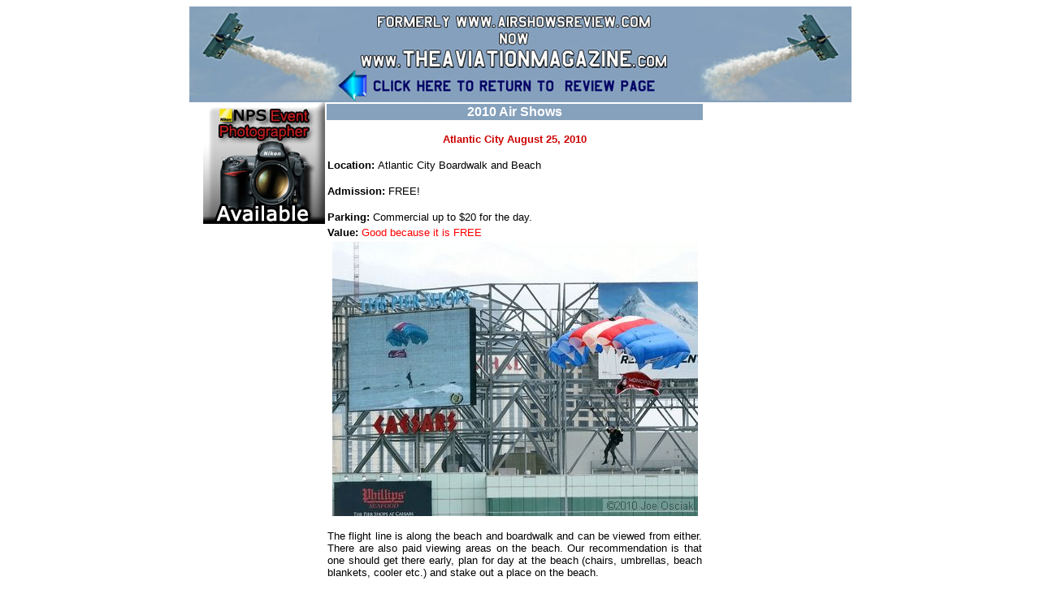

--- FILE ---
content_type: text/html
request_url: https://theaviationmagazine.com/4_Archives/TAM_Events/airshowsreview/Atlantic_City_2010.htm
body_size: 12254
content:
<!DOCTYPE html PUBLIC "-//W3C//DTD XHTML 1.0 Transitional//EN" "http://www.w3.org/TR/xhtml1/DTD/xhtml1-transitional.dtd">
<html xmlns="http://www.w3.org/1999/xhtml">
<head>
<meta http-equiv="Content-Type" content="text/html; charset=iso-8859-1" />
<meta name="Title" content="2010 Atlantic City air show review by AirshowsReview.com" />
<meta name="Author" content="Laszlo Nyary" />
<meta name="Description" content="2010 Atlantic City air show review by Joe Osciak for AirshowsReview.com featured the USAF Thunderbirds and the brazilian Smoke Squadron. This show located in Atlantic City, beach front and is basically a marketing event for the Casinos etc." />
<meta name="Keywords" content="Atlantic City, 2010,  Review, air show, AirshowsReview.com,  USAF, USN, F-16, Thunderbirds, A-10, US Air Force Heritage Flight, Brazilian Smoke Squadron, B-52, FA-18 Rhino, Joe Osciak" />
<meta name="Language" content="English" />
<meta name="Copyright" content="&copy;2009 Laszlo Nyary" />
<meta http-equiv="imagetoolbar" content="no" />
<meta name="verify-v1" content="zeyA3gzsnkdRnSwDdQkutkUy2y8DrcuGT7TDOiymGNU=" />
<link rel="shortcut icon" href="favicon.ico" />
<title>2010 Atlantic City air show review by AirshowsReview.com</title>
<style type="text/css">
<!--
body {
	background-color: #FFFFFF;
}
body,td,th {
	color: #000000;
	font-family: Arial, Helvetica, sans-serif;
	font-size: x-small;
}
a:link {
	color: #0000FF;
	text-decoration: none;
}
a:visited {
	color: #00FF33;
	text-decoration: none;
}
a:hover {
	text-decoration: none;
}
a:active {
	text-decoration: none;
}
.style90 {
	font-size: xx-small;
	font-weight: bold;
}
.style92 {font-size: small}
.style2 {	font-size: x-small;
	color: #333333;
}
.style45 {font-size: xx-small}
.style95 {color: #333333}
.style96 {color: #CC0000}
.style106 {color: #FF0000}
.style107 {
	color: #CC0000;
	font-size: small;
	font-weight: bold;
}
.style103 {font-size: x-small; font-weight: bold; color: #FFFFFF; }
.style108 {
	font-size: medium;
	font-weight: bold;
	color: #FFFFFF;
}
-->
</style>
<script language="JavaScript" type="text/javascript">
<!--
function MM_preloadImages() { //v3.0
  var d=document; if(d.images){ if(!d.MM_p) d.MM_p=new Array();
    var i,j=d.MM_p.length,a=MM_preloadImages.arguments; for(i=0; i<a.length; i++)
    if (a[i].indexOf("#")!=0){ d.MM_p[j]=new Image; d.MM_p[j++].src=a[i];}}
}
//-->
</script>
</head>
<body>
<center><a href="../airshowsreview.htm"><img src="Newreturn.jpg" alt="" width="815" height="118" align="middle" /></a></center>
<table width="780" height="179" align="center" cellpadding="0" cellspacing="0">
  <tr>
    <td width="150" valign="top"><table width="150" cellspacing="0" cellpadding="0">
        <tr>
          <td><strong><a href="#"><img src="../../../4_Archives/TAM_Events/airshowsreview/links/Event-photographer.jpg" alt="Hire Laszlo as your aviation photographer click here for details" width="150" height="150" border="0" /></a></strong></td>
        </tr>
        <tr>
          <td><span class="style90"></span></td>
        </tr>
        <tr>
          <td><span class="style90"></span></td>
        </tr>
        <tr>
          <td>&nbsp;</td>
        </tr>
        <tr>
          <td>&nbsp;</td>
        </tr>
        <tr>
          <td>&nbsp;</td>
        </tr>
        <tr>
          <td>&nbsp;</td>
        </tr>
        <tr>
          <td>&nbsp;</td>
        </tr>
    </table></td>
    <td width="508" align="left" valign="top"><table width="467">
      <tr bgcolor="#86A1BC">
        <th colspan="2" align="left" valign="top" scope="col"> <div align="center" class="style108">2010 Air Shows </div></th>
        </tr>
      <tr>
        <td colspan="2" valign="top"><div align="center" class="style90">
            <div align="justify" class="style92">
              <p align="center" class="style96"><font face="Arial" size="2"><span class="812252216-21102008">Atlantic
                City August 25, 2010</span></font></p>
            </div>
        </div></td>
      </tr>
      <tr>
        <td colspan="2" valign="top"><div align="justify" class="style92"><strong>Location:</strong> <font face="Arial" size="2">Atlantic City Boardwalk and Beach </font></div></td>
      </tr>
      <tr>
        <td colspan="2" valign="top"><div align="justify" class="style92">
          <p><strong>Admission: </strong>FREE!</p>
          </div></td>
      </tr>
      <tr>
        <td colspan="2" valign="top"><div align="justify" class="style92"><strong>Parking: </strong>Commercial up to $20 for the day. </div></td>
      </tr>
      <tr>
        <td colspan="2" valign="top"><span class="style92"><strong>Value: </strong><span class="style106">Good because it is FREE </span></span></td>
      </tr>
      <tr>
        <td colspan="2" valign="top"><div align="center"><img src="../../../4_Archives/TAM_Events/airshowsreview/images/AC-2010/img_4987_std.jpg" width="450" height="338" /></div></td>
      </tr>
      <tr>
        <td height="9" colspan="2" valign="top"><p align="justify" class="style92"> The flight line is along the beach and boardwalk and can be viewed from either. There are also paid viewing areas on the beach. Our recommendation is that one should get there early, plan for day at the beach (chairs, umbrellas, beach blankets, cooler etc.) and stake out a place on the beach.</p>        
        </td>
      </tr>
      <tr>
        <td height="4" colspan="2" valign="top"><div align="justify" class="style92">
          <p> Less people, less beach and less flying can describe the 2010 &quot;Thunder
            Over the Boardwalk&quot; in Atlantic City, New Jersey. The weather kept
            the crowd smaller than past years and also took a&nbsp; portion of
            the beach viewing with it from a Tuesday storm that brought in high
            seas and rain. Unlike most traditional
            show there are no static displays. </p>
          </div></td>
      </tr>
      <tr>
        <td height="4" colspan="2" valign="top"><div align="justify">
          <p class="style92">The USAF Thunderbirds were the main attraction as
            usual, but the public also came to see The Brazilian Smoke Squadron
            making a rare East Coast visit. Other military demos were the USAF
            A-10, USAF Viper East and the USN F-18 Demo teams. Flyovers by a
            B-52, C-17, C-130, KC-135 and four F-16's from the NJANG 177th also
            kept the beach goers looking skyward. A B-25 owned by Tom Duffy and
            a Spitfire flown by Jim Beasley brought back memories of World War
            II days. Rob Holland and Jason Flood who was flying for the first
            time at AC did some fine aerobatic flying above the ocean to the
            crowds delight. Throw in a FAA flyover of three of their planes and
            a USCG search and rescue demo and that made for a good amount of
            flying in Atlantic City.</p>
          </div></td>
      </tr>
      <tr>
        <td height="16" colspan="2" valign="top"><div align="justify" class="style92">
          <p>Only really negative was there seemed to be a lot of dead
            space with no flying that got the crowd a little annoyed at the lack
            of action. </p>
          </div></td>
      </tr>
      <tr>
        <td height="7" colspan="2" valign="top"><div align="center"><img src="../../../4_Archives/TAM_Events/airshowsreview/images/AC-2010/img_4821_std.jpg" alt="US Coast Guard Search &amp; Rescue Demonstration by Joe Osciak" width="450" height="338" /></div></td>
      </tr>
      <tr>
        <td colspan="2" valign="top"><p class="style92">The list of some of the performing warbirds at the show:</p>
          <ul>
            <li class="style92"> Brazilian Smoke Squadron </li>
            <li class="style92">US Air Force Thunderbirds Demonstration</li>
            <li class="style92">US Army Golden Knights Parachute Team Jump </li>
            <li class="style92">US Air Force A-10A Thunderbolt ll Demonstration</li>
            <li class="style92">US Air Force F-16 Viper East Coast Demonstration</li>
            <li class="style92">US Army Golden Knights Parachute Team</li>
            <li class="style92">US Coast Guard Search &amp; Rescue Demonstration</li>
            <li class="style92">Rob Holland MX2 </li>
            <li class="style92">B-25</li>
            <li class="style92">Spitfire</li>
            <li class="style92">NJANG F-16 </li>
            <li class="style92">and many more <br />
              </li>
          </ul></td>
      </tr>
      <tr>
        <td height="38" colspan="2" valign="top"><div align="left"><span class="style107">Rating:
              7 out of 10 </span></div></td>
      </tr>
      <tr align="left" valign="top">
        <td colspan="2"><div align="center"><img src="../../../4_Archives/TAM_Events/airshowsreview/images/AC-2010/img_4931_std.jpg" alt="NJANG F16's by Joe Osciak" width="450" height="338" /></div></td>
      </tr>
      <tr align="left" valign="top">
        <td height="192" colspan="2"><div align="center"><img src="../../../4_Archives/TAM_Events/airshowsreview/images/AC-2010/img_5648_std.jpg" alt="Brazilian Smoke Squadron by Joe Osciak " width="450" height="338" /></div></td>
      </tr>
      <tr align="left" valign="top">
        <td height="192" colspan="2"><div align="center"><img src="../../../4_Archives/TAM_Events/airshowsreview/images/AC-2010/img_5862_std.jpg" alt="USAF Thunderbirds by Joe Osciak" width="450" height="338" /></div></td>
      </tr>
      <tr>
        <td colspan="2">&nbsp;</td>
      </tr>
      <tr>
        <td width="42"><div align="left"><a href="../airshowsreview.htm"><img src="../../../4_Archives/TAM_Events/airshowsreview/images/arrow207.gif" width="41" height="45" border="0" /></a></div></td>
        <td width="413"><p align="center">Review and photos by   Joe
          Osciak for AIRSHOWSREVIEW LLC. </p></td>
        </tr>
      <tr>
        <td colspan="2"><div align="center"><span class="style45"><font face="Verdana, Arial, Helvetica, sans-serif"><span class="style2">&copy; 2010
                  AIRSHOWSREVIEW LLC.  All
                  Rights Reserved.</span></font> <span class="style95"></span></span></div></td>
      </tr>
      <tr>
        <td colspan="2"><div align="center"><span class="style45"><span class="style95"><font 
face="Verdana, Arial, Helvetica, sans-serif">All trade names, trademarks and manufacturer names are the property of their respective owners.</font></span></span></div></td>
      </tr>
    </table></td><td width="134" valign="top">&nbsp;</td></tr>
  
</table>

<p>&nbsp;</p>
<p align="center">&nbsp;</p>
<p><script language="JavaScript1.2" type="text/javascript"> 
if (window.Event) 
document.captureEvents(Event.MOUSEUP); 
function nocontextmenu()  
{
event.cancelBubble = true
event.returnValue = false;
return false;
}
function norightclick(e)	
{
if (window.Event)	
{
if (e.which == 2 || e.which == 3)
return false;
}
else
if (event.button == 2 || event.button == 3)
{
event.cancelBubble = true
event.returnValue = false;
return false;
}	
}
document.oncontextmenu = nocontextmenu;		
document.onmousedown = norightclick;		
  </script>
  <script language="JavaScript" type="text/javascript"> <!--
var message="WARNING: These text and images are for the exclusive use of AIRSHOWSREVIEW LLC"; // Message for the alert box
function click(e) {
if (document.all) {
if (event.button == 2) {
alert(message);
return false;
}
}
if (document.layers) {
if (e.which == 3) {
alert(message);
return false;
}
}
}
if (document.layers) {
document.captureEvents(Event.MOUSEDOWN);
}
document.onmousedown=click;
  </script>


<script type="text/javascript">
var gaJsHost = (("https:" == document.location.protocol) ? "https://ssl." : "http://www.");
document.write(unescape("%3Cscript src='" + gaJsHost + "google-analytics.com/ga.js' type='text/javascript'%3E%3C/script%3E"));
</script>
<script type="text/javascript">
var pageTracker = _gat._getTracker("UA-5979423-1");
pageTracker._initData();
pageTracker._trackPageview();
</script>

</p>
</body>
</html>
